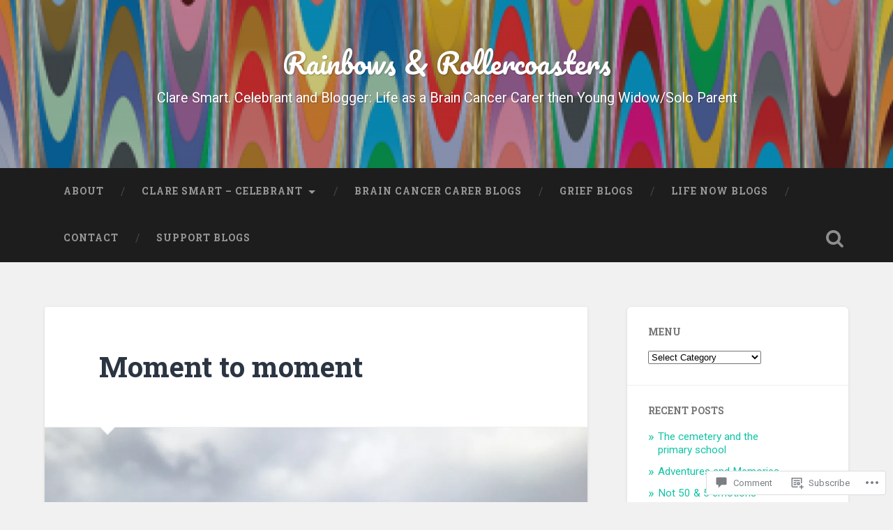

--- FILE ---
content_type: text/css;charset=utf-8
request_url: https://s0.wp.com/?custom-css=1&csblog=8rpTR&cscache=6&csrev=2
body_size: -124
content:
.site-description{color:#fff}